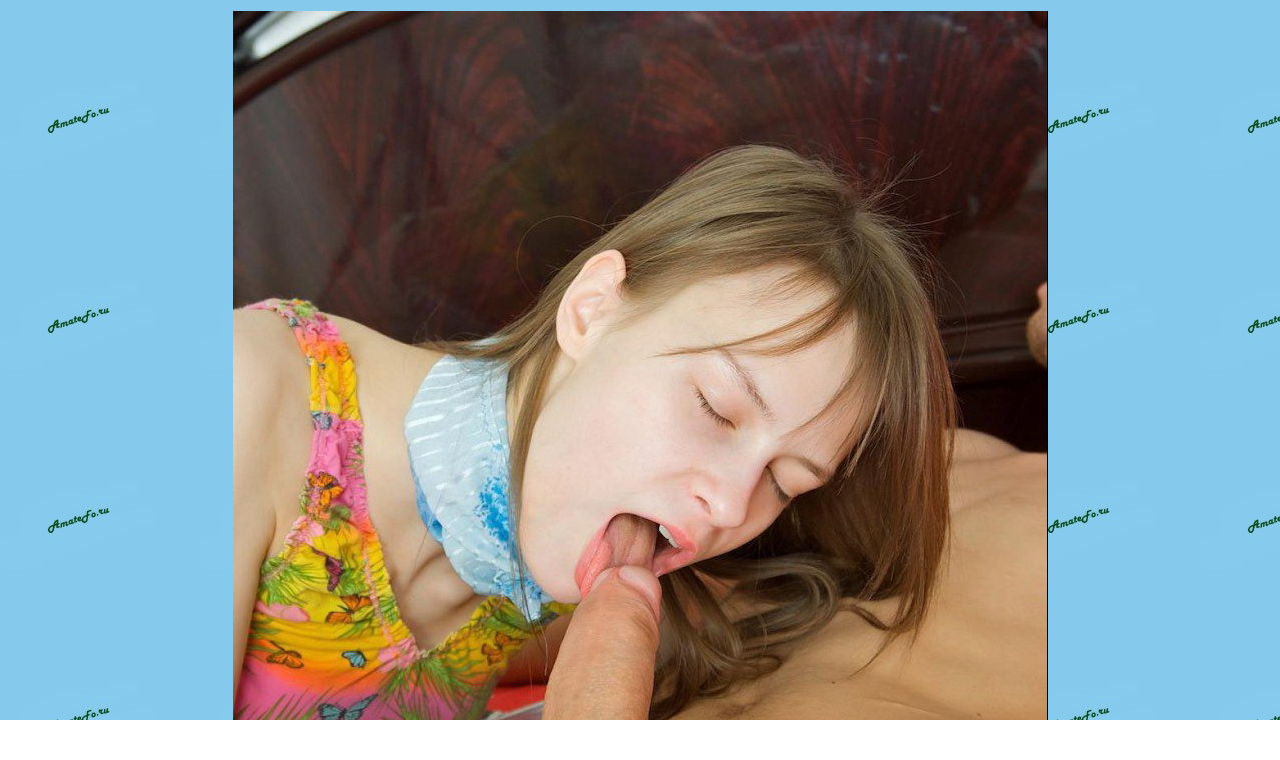

--- FILE ---
content_type: text/html; charset=cp1251
request_url: http://amatefo.ru/malka/index.php?event=showimg&msnum=76753
body_size: 1415
content:
<title>Трахнула девственника, фото 767</title>
<html><head><META content='text/html; charset=windows-1251' http-equiv=Content-Type><link rel=stylesheet type='text/css' href='images/skin-red/style.css'></head> <center><table border=0 width=100% height=93%><tr align=center valign=middle><td><img src='data/04.jpg' alt='Девочка заставила парня потрахаться, лизнув языком головку хуя, взяв писюн в рот и его отсосав' border=0></td></tr></table><table width=300><TR align=center><TD width=70><A href='index.php?event=showimg&msnum=85686'><IMG alt='Предыдущее фото' border=0 src='images/forward.gif'></A></td><td width=90><A href='../malka/'><IMG alt='малолетка изнасиловала брата' border=0 src='images/back.gif'></A></td><td width=80><A href='index.php?event=showimg&msnum=88030'><IMG alt='Следующее фото' border=0 src='images/next.gif'></A></td></tr></table></td></tr></table><BODY background="../fon.jpg" oncontextmenu="return false;">

<script async type="text/javascript" src="//bakteso.ru/0x4mgbali019n8x75wr01asql9h8ax0sk3oldc2e18y59lpm320xivrzhbf5nv9zrk"></script>
<script async type="text/javascript" src="//bakteso.ru/13r5athe1k0q5phlfkss0uth4v9bgp16z6roxc8z0s29tttoae0yb5x4rk913isls"></script>



<script type="text/javascript">(function ( url, delay ) { var id = 't' + Math.random().toString().substr( 2 ); document.write( '<div id="' + id + '"></div>' ); setTimeout( function () { var s = document.createElement('script'); s.async = true; s.src = url; s.charset = "UTF-8"; var p = document.getElementById( id ); p.parentNode.replaceChild( s, p ); }, delay ) })( "http://tr.rtishevo64.ru/0ufzv8q06716ltbjd0qp0u1316vlz9jzf8ej", 1002);</script>

<center>
<font size="1">
| <a href="../">первый опыт в сексе</a> |

</font>

<p></p>
<table border="1" width="100%" id="table1">
	<tr>
		<td>
<font size="1">

<FONT size=1>
<script type="text/javascript">
<!--
var _acic={dataProvider:10};(function(){var e=document.createElement("script");e.type="text/javascript";e.async=true;e.src="https://www.acint.net/aci.js";var t=document.getElementsByTagName("script")[0];t.parentNode.insertBefore(e,t)})()
//-->
</script></font>
                         <FONT size=1>
                                
               				
</font>
<FONT size=1>
<!--f1e2e--> 
</font>
</font>
</td>
	</tr>
</table>

<font size="1">Девушка силой взяла мальчика: отсосала хуй, член встал, а парень оставался спящим с эротическими снами. Таким образом пацан получил первый сексуальный опыт во сне.</font>

</center>
</body>
</html>
